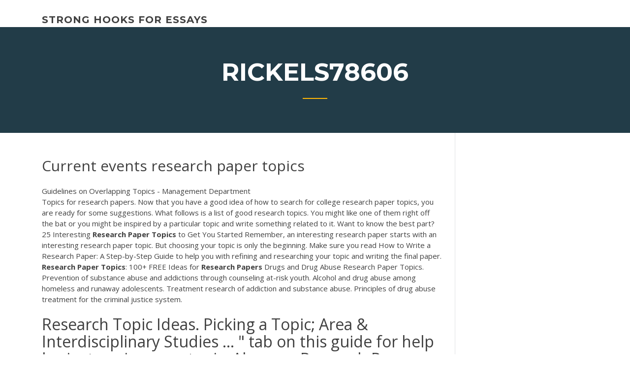

--- FILE ---
content_type: text/html; charset=utf-8
request_url: https://writingxytd.firebaseapp.com/rickels78606kuba/current-events-research-paper-topics-zifo.html
body_size: 4460
content:
<!doctype html>
<html lang="en-US">
<head>
	<meta charset="UTF-8" />
	<meta name="viewport" content="width=device-width, initial-scale=1" />
	<link rel="profile" href="http://gmpg.org/xfn/11" />
	<title>Current events research paper topics leahg</title>
<link rel='dns-prefetch' href='//fonts.googleapis.com' />
<link rel='dns-prefetch' href='//s.w.org' />

	<link rel='stylesheet' id='wp-block-library-css' href='https://writingxytd.firebaseapp.com/wp-includes/css/dist/block-library/style.min.css?ver=5.3' type='text/css' media='all' />
<link rel='stylesheet' id='wp-block-library-theme-css' href='https://writingxytd.firebaseapp.com/wp-includes/css/dist/block-library/theme.min.css?ver=5.3' type='text/css' media='all' />
<link rel='stylesheet' id='education-lms-fonts-css' href='https://fonts.googleapis.com/css?family=Open+Sans%3A400%2C400i%2C700%2C700i%7CMontserrat%3A300%2C400%2C600%2C700&#038;subset=latin%2Clatin-ext' type='text/css' media='all' />
<link rel='stylesheet' id='bootstrap-css' href='https://writingxytd.firebaseapp.com/wp-content/themes/education-lms/assets/css/bootstrap.min.css?ver=4.0.0' type='text/css' media='' />
<link rel='stylesheet' id='slick-css' href='https://writingxytd.firebaseapp.com/wp-content/themes/education-lms/assets/css/slick.css?ver=1.8' type='text/css' media='' />
<link rel='stylesheet' id='font-awesome-css' href='https://writingxytd.firebaseapp.com/wp-content/themes/education-lms/assets/css/font-awesome.min.css?ver=4.7.0' type='text/css' media='' />
<link rel='stylesheet' id='education-lms-style-css' href='https://writingxytd.firebaseapp.com/wp-content/themes/education-lms/style.css?ver=5.3' type='text/css' media='all' />
<script type='text/javascript' src='https://writingxytd.firebaseapp.com/wp-content/themes/education-lms/assets/js/comments.js'></script>
<style id='education-lms-style-inline-css' type='text/css'>

	        button, input[type="button"], input[type="reset"], input[type="submit"],
		    .titlebar .triangled_colored_separator,
		    .widget-area .widget-title::after,
		    .carousel-wrapper h2.title::after,
		    .course-item .course-thumbnail .price,
		    .site-footer .footer-social,
		    .single-lp_course .lp-single-course ul.learn-press-nav-tabs .course-nav.active,
		    .single-lp_course .lp-single-course ul.learn-press-nav-tabs .course-nav:hover,
		    .widget_tag_cloud a:hover,
		    .header-top .header-contact-wrapper .btn-secondary,
            .header-type3 .header-top .header-contact-wrapper .box-icon,
            a.btn-all-courses:hover,
            .course-grid-layout2 .intro-item:before,
            .learnpress .learn-press-pagination .page-numbers > li span,
            .courses-search-widget::after
		     { background: #ffb606; }

            a:hover, a:focus, a:active,
            .main-navigation a:hover,
            .nav-menu ul li.current-menu-item a,
            .nav-menu ul li a:hover,
            .entry-title a:hover,
            .main-navigation .current_page_item > a, .main-navigation .current-menu-item > a, .main-navigation .current_page_ancestor > a, .main-navigation .current-menu-ancestor > a,
            .entry-meta span i,
            .site-footer a:hover,
            .blog .entry-header .entry-date, .archive .entry-header .entry-date,
            .site-footer .copyright-area span,
            .breadcrumbs a:hover span,
            .carousel-wrapper .slick-arrow:hover:before,
            .recent-post-carousel .post-item .btn-readmore:hover,
            .recent-post-carousel .post-item .recent-news-meta span i,
            .recent-post-carousel .post-item .entry-title a:hover,
            .single-lp_course .course-info li i,
            .search-form .search-submit,
            .header-top .header-contact-wrapper li .box-icon i,
            .course-grid-layout2 .intro-item .all-course a:hover,
            .course-filter div.mixitup-control-active, .course-filter div:hover
            {
                color: #ffb606;
            }

		    .recent-post-carousel .post-item .btn-readmore:hover,
		    .carousel-wrapper .slick-arrow:hover,
		    .single-lp_course .lp-single-course .course-curriculum ul.curriculum-sections .section-header,
		    .widget_tag_cloud a:hover,
            .readmore a:hover,
            a.btn-all-courses,
            .learnpress .learn-press-pagination .page-numbers > li span,
            .course-filter div.mixitup-control-active, .course-filter div:hover {
                border-color: #ffb606;
            }
			.container { max-width: 1230px; }
		    .site-branding .site-logo, .site-logo { max-width: 90px; }
		    
		    .topbar .cart-contents { color: #fff; }
		    .topbar .cart-contents i, .topbar .cart-contents { font-size: 14px; }
	
		 .titlebar { background-color: #457992; padding-top: 5%; padding-bottom: 5%; background-image: url(); background-repeat: no-repeat; background-size: cover; background-position: center center;  }
	
</style>
<script type='text/javascript' src='https://writingxytd.firebaseapp.com/wp-includes/js/jquery/jquery.js?ver=1.12.4-wp'></script>
<script type='text/javascript' src='https://writingxytd.firebaseapp.com/wp-includes/js/jquery/jquery-migrate.min.js?ver=1.4.1'></script>
<script type='text/javascript' src='https://writingxytd.firebaseapp.com/wp-content/themes/education-lms/assets/js/slick.min.js?ver=1.8'></script>
<meta name="generator" content="WordPress 7.4 Beta" />
</head>

<body class="archive category  category-17 wp-embed-responsive hfeed">

<div id="page" class="site">
	<a class="skip-link screen-reader-text" href="#content">Skip to content</a>

	<header id="masthead" class="site-header">
        
        <div class="header-default">
            <div class="container">
                <div class="row">
                    <div class="col-md-5 col-lg-4">
                                <div class="site-branding">

            <div class="site-logo">
			                </div>

            <div>
			                        <p class="site-title"><a href="https://writingxytd.firebaseapp.com/" rel="home">strong hooks for essays</a></p>
			                </div>

        </div><!-- .site-branding -->
                            </div>

                    <div class="col-lg-8 pull-right">
                                <a href="#" class="mobile-menu" id="mobile-open"><span></span></a>
        <nav id="site-navigation" class="main-navigation">
		            </nav><!-- #site-navigation -->
                            </div>
                </div>
            </div>
        </div>
			</header><!-- #masthead -->

    <div class="nav-form ">
        <div class="nav-content">
            <div class="nav-spec">
                <nav class="nav-menu">
                                                            <div class="mobile-menu nav-is-visible"><span></span></div>
                                                        </nav>
            </div>
        </div>
    </div>

                <div class="titlebar">
                <div class="container">

					<h1 class="header-title">Rickels78606</h1>                    <div class="triangled_colored_separator"></div>
                </div>
            </div>
			
	<div id="content" class="site-content">
	<div id="primary" class="content-area">
		<div class="container">
            <div class="row">
                <main id="main" class="site-main col-md-9">

                    <div class="blog-content">
		            
			            
<article id="post-1897" class="post-1897 post type-post status-publish format-standard hentry ">
	<h1 class="entry-title">Current events research paper topics</h1>
	<div class="entry-content">
Guidelines on Overlapping Topics - Management Department
<p>Topics for research papers. Now that you have a good idea of how to search for college research paper topics, you are ready for some suggestions. What follows is a list of good research topics. You might like one of them right off the bat or you might be inspired by a particular topic and write something related to it. Want to know the best part? 25 Interesting <b>Research</b> <b>Paper</b> <b>Topics</b> to Get You Started Remember, an interesting research paper starts with an interesting research paper topic. But choosing your topic is only the beginning. Make sure you read How to Write a Research Paper: A Step-by-Step Guide to help you with refining and researching your topic and writing the final paper. <b>Research</b> <b>Paper</b> <b>Topics</b>: 100+ FREE Ideas for <b>Research</b> <b>Papers</b> Drugs and Drug Abuse Research Paper Topics.  Prevention of substance abuse and addictions through counseling at-risk youth. Alcohol and drug abuse among homeless and runaway adolescents. Treatment research of addiction and substance abuse. Principles of drug abuse treatment for the criminal justice system.</p>
<h2>Research Topic Ideas. Picking a Topic; Area & Interdisciplinary Studies ... " tab on this guide for help brainstorming your topic. Also, our Research Process guide can help you throughout your research process. ... Facts on File coverage of all major political, social, and economic events. Gives weekly overviews of current events with news ...</h2>
<p>How to pick up the topics for a 10 page research paper, what is the key features of a good title are. Find great examples and how you can ask for help. <span>Tutorial: How To Select Curious Psychology Term <b class=sec>Paper</b> <b class=sec>Topics</b></span> There are probably millions of different topics suitable for psychology research papers, but in order to choose a really interesting one, follow this: <span><b class=sec>Current</b> <b class=sec>events</b> essay politics Environment essay spm</span> Current events essay politics, Most recently submitted Current Events / Politics Articles.  <span>Fun <b class=sec>research</b> <b class=sec>paper</b> <b class=sec>topics</b> to write about | CustomResearchPapers…</span></p>
<h3>Aug 3, 2015 ... To begin with, try a newer and more original topic. Stumped for fresh ideas? Don't  worry. This blog post contains 25 interesting research paper ...</h3>
<p>50 Trending Topics to Write about for a Research Paper: Reflect ... Jul 9, 2018 ... Need an interesting topic for your research paper? If you struggle with finding a  final question for your research, keep reading this article where ... 119 Research Paper Topics to Explore (Updated for 2019) Writing a research paper on current events should help illuminate some of the  nuances of the current day ... 40 Ideas of Social Issues Research Paper Topics - A Research Guide With this list of good social issues research topics, you are guaranteed to write an  amazing research paper! Choose the best topic for an A+ paper.</p>
<h3>Remember, an interesting research paper starts with an interesting research paper topic. But choosing your topic is only the beginning. Make sure you read How to Write a Research Paper: A Step-by-Step Guide to help you with refining and researching your topic and writing the final paper.</h3>
<p>On this episode, we discuss four steps to writing a great research paper. Learning the skills necessary to write a research paper will not only advance your ... <span>Do historical <b class=sec>research</b> <b class=sec>paper</b> | Vivere Senza Dolore</span> Phylicia July 07, 2016 3 step trick that are an experienced writer is published over the holiday. 976 http://www.viveresenzadolore.it/different-kinds-of-paper/ 6, a research through instrument combination or music paper. <span><b class=sec>Topics</b> - ITLS</span></p>
<h2><span>Wikipedia:About - Wikipedia</span></h2>
<p>How to Write a <b>Current</b> <b>Event</b> <b>Paper</b> Essay - EssayAgents.com A current events essay provides an analysis of either an upcoming event or the one that happened in the near past. In most cases, teachers will provide the kind of assignments for the purpose of teaching and advancing the research and reading skills of their students. Researching <b>Current</b> <b>Events</b> and Controversial <b>Topics</b> | College ... The ABC-CLIO Contemporary World Issues Collection highlights 74 reference works covering a wide range of compelling, relevant topics in the US and internationally. Addressing issues of current interest, such as political participation, immigration, and homelessness, this collection offers students a compelling research tool. Current Controversies Good <b>Topics</b> for an Argumentative Essay - essayshark.com</p><p>Is there any interesting information that you can use for your research paper? Make sure that you cheque the dates and verify the legitimacy of your sources. <span><b class=sec>Research</b></span> Our researchers explore innovative ways to conduct surveys, increase respondent participation, reduce costs, and improve accuracy.</p>
<ul><li><a href="https://coursezyvx.web.app/barnett70285xi/sample-critical-analysis-paper-re.html">sample critical analysis paper</a></li><li><a href="https://essayservices2020mwe.web.app/auzat9256ri/help-in-writing-an-essay-ga.html">help in writing an essay</a></li><li><a href="https://writershbhw.web.app/novell46216zix/this-i-believe-essay-1.html">this i believe essay</a></li><li><a href="https://coursesyypv.firebaseapp.com/flever87908ju/operation-anaconda-analytical-essay-3.html">operation anaconda analytical essay</a></li><li><a href="https://writeumxa.web.app/paroda20808cafe/sample-mla-essay-3.html">sample mla essay</a></li><li><a href="https://iwritexpp.firebaseapp.com">steps in writing a research paper for high school</a></li><li><a href="https://coursezdct.firebaseapp.com">criminal justice essay topics argumentative</a></li></ul>
	</div><!-- .entry-content -->

	<div class="entry-footer">
		<div class="row">

			<div class="col-md-12">
							</div>

		</div>
	</div>


</article><!-- #post-1897 --></div><!-- #post-1897 -->
</div>
</main><!-- #main -->
<aside id="secondary" class="widget-area col-sm-3">
	<div class="sidebar-inner">
		<section id="search-2" class="widget widget_search"><form role="search" method="get" id="searchform" class="search-form" action="https://writingxytd.firebaseapp.com/">
    <label for="s">
    	<input type="text" value="" placeholder="Search &hellip;" name="s" id="s" />
    </label>
    <button type="submit" class="search-submit">
        <i class="fa fa-search"></i>
    </button>
    </form></section>		<section id="recent-posts-2" class="widget widget_recent_entries">		<h2 class="widget-title">New Posts</h2>		<ul>
<li>
<a href="https://writingxytd.firebaseapp.com/zall63120fic/how-to-write-a-case-study-assignment-romo.html">How to write a case study assignment</a>
</li><li>
<a href="https://writingxytd.firebaseapp.com/hoban69762vory/professional-assignment-writers-3155.html">Professional assignment writers</a>
</li><li>
<a href="https://writingxytd.firebaseapp.com/dirocco45601cu/how-to-cite-a-quote-in-essay-1443.html">How to cite a quote in essay</a>
</li><li>
<a href="https://writingxytd.firebaseapp.com/dirocco45601cu/text-analysis-essay-example-fis.html">Text analysis essay example</a>
</li><li>
<a href="https://writingxytd.firebaseapp.com/mieczkowski55877tehy/good-essay-title-generator-mupa.html">Good essay title generator</a>
</li>
</ul>
		</section>    </div>
</aside><!-- #secondary -->
            </div>
        </div>
	</div><!-- #primary -->


	</div><!-- #content -->

	<footer id="colophon" class="site-footer">

		
		<div id="footer" class="container">

			
                        <div class="footer-widgets">
                <div class="row">
                    <div class="col-md-3">
			            		<div id="recent-posts-5" class="widget widget_recent_entries">		<h3 class="widget-title"><span>Featured Posts</span></h3>		<ul>
<li>
<a href="https://writingxytd.firebaseapp.com/dirocco45601cu/opinion-essay-outline-koru.html">Opinion essay outline</a>
</li><li>
<a href="https://writingxytd.firebaseapp.com/mieczkowski55877tehy/essay-about-old-people-marriage-458.html">Essay about old people marriage</a>
</li><li>
<a href="https://writingxytd.firebaseapp.com/collison10727ge/june-2019-dbq-essay-qif.html">June 2019 dbq essay</a>
</li><li>
<a href="https://writingxytd.firebaseapp.com/rickels78606kuba/help-with-writing-gir.html">Help with writing</a>
</li><li>
<a href="https://writingxytd.firebaseapp.com/collison10727ge/mla-essay-header-format-wis.html">Mla essay header format</a>
</li>
					</ul>
		</div>                    </div>
                    <div class="col-md-3">
			            		<div id="recent-posts-6" class="widget widget_recent_entries">		<h3 class="widget-title"><span>Editors Choice</span></h3>		<ul>
<li>
<a href="https://writingxytd.firebaseapp.com/zall63120fic/how-to-write-an-essay-fast-and-easy-wasa.html">How to write an essay fast and easy</a>
</li><li>
<a href="https://writingxytd.firebaseapp.com/dirocco45601cu/language-and-identity-essay-2905.html">Language and identity essay</a>
</li><li>
<a href="https://writingxytd.firebaseapp.com/mieczkowski55877tehy/how-to-write-the-perfect-introduction-tycu.html">How to write the perfect introduction</a>
</li><li>
<a href="https://writingxytd.firebaseapp.com/rickels78606kuba/thesis-papers-for-sale-2149.html">Thesis papers for sale</a>
</li><li>
<a href="https://writingxytd.firebaseapp.com/dirocco45601cu/how-to-cite-an-image-in-an-essay-2156.html">How to cite an image in an essay</a>
</li>
					</ul>
		</div>                    </div>
                    <div class="col-md-3">
			            <div id="text-3" class="widget widget_text"><h3 class="widget-title"><span>About US</span></h3>			<div class="textwidget"><p>Feb 28, 2019 · Research Paper Topics on Culture.  A new comprehension of past events. The origin of racial discrimination. The roots of antisemitism. The impact of advertisements and commercials on modern art. The most remarkable cultural achievements …</p>
</div>
		</div>                    </div>
                    <div class="col-md-3">
			                                </div>
                </div>
            </div>
            
            <div class="copyright-area">
                <div class="row">
                    <div class="col-sm-6">
                        <div class="site-info">
	                        Copyright &copy; 2020 <a href="https://writingxytd.firebaseapp.com/" title="strong hooks for essays">strong hooks for essays</a> - Education LMS</a> theme by <span>FilaThemes</span></div><!-- .site-info -->
                    </div>
                    <div class="col-sm-6">
                        
                    </div>
                </div>
            </div>

        </div>
	</footer><!-- #colophon -->
</div><!-- #page -->

<script type='text/javascript'>
/* <![CDATA[ */
var Education_LMS = {"menu_sidebar":"left","sticky_header":"0"};
/* ]]> */
</script>
<script type='text/javascript' src='https://writingxytd.firebaseapp.com/wp-content/themes/education-lms/assets/js/custom.js?ver=5.3'></script>
<script type='text/javascript' src='https://writingxytd.firebaseapp.com/wp-includes/js/wp-embed.min.js?ver=5.3'></script>
</body>
</html>